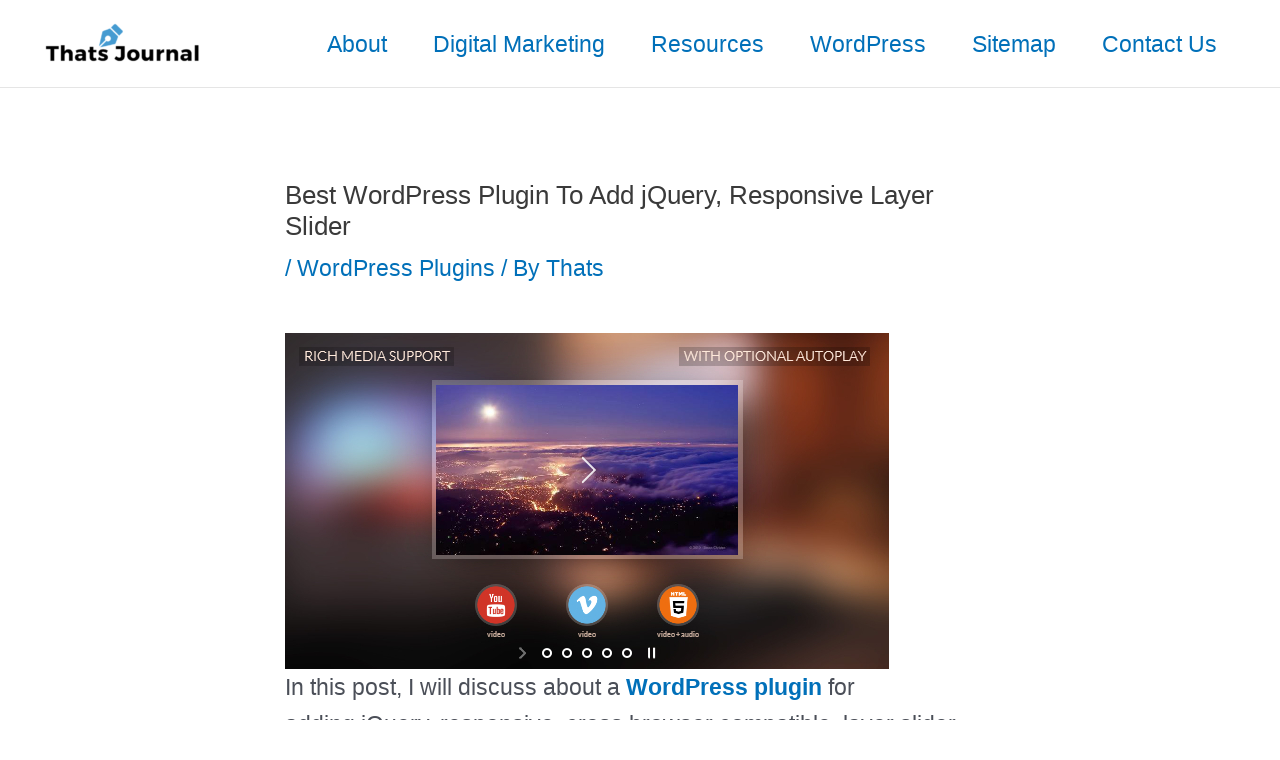

--- FILE ---
content_type: text/html; charset=UTF-8
request_url: https://www.thatsjournal.com/wordpress-plugins/best-wordpress-plugin-to-add-jquery-responsive-layer-slider-with-parallax-effect
body_size: 39813
content:
<!DOCTYPE html><html lang="en-US"><head><script data-no-optimize="1">var litespeed_docref=sessionStorage.getItem("litespeed_docref");litespeed_docref&&(Object.defineProperty(document,"referrer",{get:function(){return litespeed_docref}}),sessionStorage.removeItem("litespeed_docref"));</script> <meta charset="UTF-8"><meta name="viewport" content="width=device-width, initial-scale=1"><link rel="profile" href="https://gmpg.org/xfn/11"><meta name='robots' content='index, follow, max-image-preview:large, max-snippet:-1, max-video-preview:-1' /><title>Best WordPress Plugin To Add jQuery, Responsive Layer Slider</title><meta name="description" content="In this post, I will discuss about a WordPress plugin for adding jQuery, responsive, cross browser compatible, layer slider with Parallax effect in your" /><link rel="canonical" href="https://www.thatsjournal.com/wordpress-plugins/best-wordpress-plugin-to-add-jquery-responsive-layer-slider-with-parallax-effect" /><meta property="og:locale" content="en_US" /><meta property="og:type" content="article" /><meta property="og:title" content="Best WordPress Plugin To Add jQuery, Responsive Layer Slider" /><meta property="og:description" content="In this post, I will discuss about a WordPress plugin for adding jQuery, responsive, cross browser compatible, layer slider with Parallax effect in your" /><meta property="og:url" content="https://www.thatsjournal.com/wordpress-plugins/best-wordpress-plugin-to-add-jquery-responsive-layer-slider-with-parallax-effect" /><meta property="og:site_name" content="Thats Journal" /><meta property="article:publisher" content="https://www.facebook.com/ThatsJournal" /><meta property="article:published_time" content="2012-11-02T12:56:21+00:00" /><meta property="article:modified_time" content="2018-07-28T23:19:08+00:00" /><meta property="og:image" content="https://www.thatsjournal.com/wp-content/images/WordPress%20Plugins/Best%20WordPress%20plugin%20to%20add%20jQuery,%20responsive%20layer%20slider%20with%20Parallax%20effect.jpg" /><meta name="author" content="Thats" /><meta name="twitter:card" content="summary_large_image" /><meta name="twitter:creator" content="@thatsjournal" /><meta name="twitter:site" content="@thatsjournal" /><meta name="twitter:label1" content="Written by" /><meta name="twitter:data1" content="Thats" /><meta name="twitter:label2" content="Est. reading time" /><meta name="twitter:data2" content="3 minutes" /> <script type="application/ld+json" class="yoast-schema-graph">{"@context":"https://schema.org","@graph":[{"@type":"Article","@id":"https://www.thatsjournal.com/wordpress-plugins/best-wordpress-plugin-to-add-jquery-responsive-layer-slider-with-parallax-effect#article","isPartOf":{"@id":"https://www.thatsjournal.com/wordpress-plugins/best-wordpress-plugin-to-add-jquery-responsive-layer-slider-with-parallax-effect"},"author":{"name":"Thats","@id":"https://www.thatsjournal.com/#/schema/person/d23f94c5f8d8cbc0b1ccddf5a72113c4"},"headline":"Best WordPress Plugin To Add jQuery, Responsive Layer Slider","datePublished":"2012-11-02T12:56:21+00:00","dateModified":"2018-07-28T23:19:08+00:00","mainEntityOfPage":{"@id":"https://www.thatsjournal.com/wordpress-plugins/best-wordpress-plugin-to-add-jquery-responsive-layer-slider-with-parallax-effect"},"wordCount":651,"commentCount":0,"publisher":{"@id":"https://www.thatsjournal.com/#organization"},"image":{"@id":"https://www.thatsjournal.com/wordpress-plugins/best-wordpress-plugin-to-add-jquery-responsive-layer-slider-with-parallax-effect#primaryimage"},"thumbnailUrl":"https://www.thatsjournal.com/wp-content/images/WordPress%20Plugins/Best%20WordPress%20plugin%20to%20add%20jQuery,%20responsive%20layer%20slider%20with%20Parallax%20effect.jpg","keywords":["2D","3D","Auto play","carousel","Cell Phone","Cross browser compatible","CSS","customize","Fast loading","full width","Google fonts","Keyboard control","parallax effect","responsive","SEO friendly","tablet","transition"],"articleSection":["WordPress Plugins"],"inLanguage":"en-US","potentialAction":[{"@type":"CommentAction","name":"Comment","target":["https://www.thatsjournal.com/wordpress-plugins/best-wordpress-plugin-to-add-jquery-responsive-layer-slider-with-parallax-effect#respond"]}]},{"@type":"WebPage","@id":"https://www.thatsjournal.com/wordpress-plugins/best-wordpress-plugin-to-add-jquery-responsive-layer-slider-with-parallax-effect","url":"https://www.thatsjournal.com/wordpress-plugins/best-wordpress-plugin-to-add-jquery-responsive-layer-slider-with-parallax-effect","name":"Best WordPress Plugin To Add jQuery, Responsive Layer Slider","isPartOf":{"@id":"https://www.thatsjournal.com/#website"},"primaryImageOfPage":{"@id":"https://www.thatsjournal.com/wordpress-plugins/best-wordpress-plugin-to-add-jquery-responsive-layer-slider-with-parallax-effect#primaryimage"},"image":{"@id":"https://www.thatsjournal.com/wordpress-plugins/best-wordpress-plugin-to-add-jquery-responsive-layer-slider-with-parallax-effect#primaryimage"},"thumbnailUrl":"https://www.thatsjournal.com/wp-content/images/WordPress%20Plugins/Best%20WordPress%20plugin%20to%20add%20jQuery,%20responsive%20layer%20slider%20with%20Parallax%20effect.jpg","datePublished":"2012-11-02T12:56:21+00:00","dateModified":"2018-07-28T23:19:08+00:00","description":"In this post, I will discuss about a WordPress plugin for adding jQuery, responsive, cross browser compatible, layer slider with Parallax effect in your","breadcrumb":{"@id":"https://www.thatsjournal.com/wordpress-plugins/best-wordpress-plugin-to-add-jquery-responsive-layer-slider-with-parallax-effect#breadcrumb"},"inLanguage":"en-US","potentialAction":[{"@type":"ReadAction","target":["https://www.thatsjournal.com/wordpress-plugins/best-wordpress-plugin-to-add-jquery-responsive-layer-slider-with-parallax-effect"]}]},{"@type":"ImageObject","inLanguage":"en-US","@id":"https://www.thatsjournal.com/wordpress-plugins/best-wordpress-plugin-to-add-jquery-responsive-layer-slider-with-parallax-effect#primaryimage","url":"https://www.thatsjournal.com/wp-content/images/WordPress%20Plugins/Best%20WordPress%20plugin%20to%20add%20jQuery,%20responsive%20layer%20slider%20with%20Parallax%20effect.jpg","contentUrl":"https://www.thatsjournal.com/wp-content/images/WordPress%20Plugins/Best%20WordPress%20plugin%20to%20add%20jQuery,%20responsive%20layer%20slider%20with%20Parallax%20effect.jpg"},{"@type":"BreadcrumbList","@id":"https://www.thatsjournal.com/wordpress-plugins/best-wordpress-plugin-to-add-jquery-responsive-layer-slider-with-parallax-effect#breadcrumb","itemListElement":[{"@type":"ListItem","position":1,"name":"Home","item":"https://www.thatsjournal.com/"},{"@type":"ListItem","position":2,"name":"Best WordPress Plugin To Add jQuery, Responsive Layer Slider"}]},{"@type":"WebSite","@id":"https://www.thatsjournal.com/#website","url":"https://www.thatsjournal.com/","name":"Thats Journal","description":"","publisher":{"@id":"https://www.thatsjournal.com/#organization"},"potentialAction":[{"@type":"SearchAction","target":{"@type":"EntryPoint","urlTemplate":"https://www.thatsjournal.com/?s={search_term_string}"},"query-input":{"@type":"PropertyValueSpecification","valueRequired":true,"valueName":"search_term_string"}}],"inLanguage":"en-US"},{"@type":"Organization","@id":"https://www.thatsjournal.com/#organization","name":"Thats Journal","url":"https://www.thatsjournal.com/","logo":{"@type":"ImageObject","inLanguage":"en-US","@id":"https://www.thatsjournal.com/#/schema/logo/image/","url":"/wp-content/uploads/2022/05/cropped-cropped-3.png","contentUrl":"/wp-content/uploads/2022/05/cropped-cropped-3.png","width":502,"height":126,"caption":"Thats Journal"},"image":{"@id":"https://www.thatsjournal.com/#/schema/logo/image/"},"sameAs":["https://www.facebook.com/ThatsJournal","https://x.com/thatsjournal","http://pinterest.com/thatsjournal"]},{"@type":"Person","@id":"https://www.thatsjournal.com/#/schema/person/d23f94c5f8d8cbc0b1ccddf5a72113c4","name":"Thats","image":{"@type":"ImageObject","inLanguage":"en-US","@id":"https://www.thatsjournal.com/#/schema/person/image/","url":"https://www.thatsjournal.com/wp-content/litespeed/avatar/f9d8bc2f654e1ba7701fc7af1d1e179f.jpg?ver=1768948188","contentUrl":"https://www.thatsjournal.com/wp-content/litespeed/avatar/f9d8bc2f654e1ba7701fc7af1d1e179f.jpg?ver=1768948188","caption":"Thats"},"description":"Thanks for dropping by! This post was published by the Editorial Team of Thats Journal. Follow us on our social media channels for current trends on Digital Marketing, Social Media Marketing and WordPress Themes.","sameAs":["https://www.thatsjournal.com"],"url":"https://www.thatsjournal.com/author/admin"}]}</script> <link rel="alternate" type="application/rss+xml" title="Thats Journal &raquo; Feed" href="https://www.thatsjournal.com/feed" /><link rel="alternate" type="application/rss+xml" title="Thats Journal &raquo; Comments Feed" href="https://www.thatsjournal.com/comments/feed" /><link data-optimized="2" rel="stylesheet" href="/wp-content/litespeed/css/774ad19fb1a0268110ba874f1a59d3df.css?ver=a1e26" /><!--[if IE]> <script src="/wp-content/themes/astra/assets/js/minified/flexibility.min.js" id="astra-flexibility-js"></script> <script id="astra-flexibility-js-after">flexibility(document.documentElement);</script> <![endif]--><link rel="https://api.w.org/" href="https://www.thatsjournal.com/wp-json/" /><link rel="alternate" title="JSON" type="application/json" href="https://www.thatsjournal.com/wp-json/wp/v2/posts/32" /><link rel="alternate" title="oEmbed (JSON)" type="application/json+oembed" href="https://www.thatsjournal.com/wp-json/oembed/1.0/embed?url=https%3A%2F%2Fwww.thatsjournal.com%2Fwordpress-plugins%2Fbest-wordpress-plugin-to-add-jquery-responsive-layer-slider-with-parallax-effect" /><link rel="alternate" title="oEmbed (XML)" type="text/xml+oembed" href="https://www.thatsjournal.com/wp-json/oembed/1.0/embed?url=https%3A%2F%2Fwww.thatsjournal.com%2Fwordpress-plugins%2Fbest-wordpress-plugin-to-add-jquery-responsive-layer-slider-with-parallax-effect&#038;format=xml" /> <script type="litespeed/javascript" data-src="https://www.googletagmanager.com/gtag/js?id=G-V8JKFTSWZP"></script> <script type="litespeed/javascript">window.dataLayer=window.dataLayer||[];function gtag(){dataLayer.push(arguments)}
gtag('js',new Date());gtag('config','G-V8JKFTSWZP')</script> <link rel="icon" href="/wp-content/uploads/2020/04/cropped-tj-32x32.png" sizes="32x32" /><link rel="icon" href="/wp-content/uploads/2020/04/cropped-tj-192x192.png" sizes="192x192" /><link rel="apple-touch-icon" href="/wp-content/uploads/2020/04/cropped-tj-180x180.png" /><meta name="msapplication-TileImage" content="/wp-content/uploads/2020/04/cropped-tj-270x270.png" /></head><body data-rsssl=1 itemtype='https://schema.org/Blog' itemscope='itemscope' class="wp-singular post-template-default single single-post postid-32 single-format-standard wp-custom-logo wp-theme-astra ast-desktop ast-narrow-container ast-no-sidebar astra-4.11.8 group-blog ast-blog-single-style-1 ast-single-post ast-inherit-site-logo-transparent ast-hfb-header ast-normal-title-enabled"><a class="skip-link screen-reader-text" href="#content" title="Skip to content">
Skip to content</a><div
class="hfeed site" id="page"><header
class="site-header header-main-layout-1 ast-primary-menu-enabled ast-hide-custom-menu-mobile ast-builder-menu-toggle-icon ast-mobile-header-inline" id="masthead" itemtype="https://schema.org/WPHeader" itemscope="itemscope" itemid="#masthead"		><div id="ast-desktop-header" data-toggle-type="dropdown"><div class="ast-main-header-wrap main-header-bar-wrap "><div class="ast-primary-header-bar ast-primary-header main-header-bar site-header-focus-item" data-section="section-primary-header-builder"><div class="site-primary-header-wrap ast-builder-grid-row-container site-header-focus-item ast-container" data-section="section-primary-header-builder"><div class="ast-builder-grid-row ast-builder-grid-row-has-sides ast-builder-grid-row-no-center"><div class="site-header-primary-section-left site-header-section ast-flex site-header-section-left"><div class="ast-builder-layout-element ast-flex site-header-focus-item" data-section="title_tagline"><div
class="site-branding ast-site-identity" itemtype="https://schema.org/Organization" itemscope="itemscope"				>
<span class="site-logo-img"><a href="https://www.thatsjournal.com/" class="custom-logo-link" rel="home" data-wpel-link="internal"><img data-lazyloaded="1" src="[data-uri]" width="165" height="41" data-src="/wp-content/uploads/2022/05/cropped-cropped-3-165x41.png" class="custom-logo" alt="Thats Journal" decoding="async" data-srcset="/wp-content/uploads/2022/05/cropped-cropped-3-165x41.png 165w, /wp-content/uploads/2022/05/cropped-cropped-3-300x75.png 300w, /wp-content/uploads/2022/05/cropped-cropped-3.png 502w" data-sizes="(max-width: 165px) 100vw, 165px" /></a></span></div></div></div><div class="site-header-primary-section-right site-header-section ast-flex ast-grid-right-section"><div class="ast-builder-menu-1 ast-builder-menu ast-flex ast-builder-menu-1-focus-item ast-builder-layout-element site-header-focus-item" data-section="section-hb-menu-1"><div class="ast-main-header-bar-alignment"><div class="main-header-bar-navigation"><nav class="site-navigation ast-flex-grow-1 navigation-accessibility site-header-focus-item" id="primary-site-navigation-desktop" aria-label="Primary Site Navigation" itemtype="https://schema.org/SiteNavigationElement" itemscope="itemscope"><div class="main-navigation ast-inline-flex"><ul id="ast-hf-menu-1" class="main-header-menu ast-menu-shadow ast-nav-menu ast-flex  submenu-with-border stack-on-mobile"><li id="menu-item-13569" class="menu-item menu-item-type-post_type menu-item-object-page menu-item-13569"><a href="https://www.thatsjournal.com/about" class="menu-link" data-wpel-link="internal">About</a></li><li id="menu-item-16376" class="menu-item menu-item-type-taxonomy menu-item-object-category menu-item-16376"><a href="https://www.thatsjournal.com/category/digital-marketing" class="menu-link" data-wpel-link="internal">Digital Marketing</a></li><li id="menu-item-16352" class="menu-item menu-item-type-post_type menu-item-object-page menu-item-16352"><a href="https://www.thatsjournal.com/resources" class="menu-link" data-wpel-link="internal">Resources</a></li><li id="menu-item-16382" class="menu-item menu-item-type-taxonomy menu-item-object-category menu-item-16382"><a href="https://www.thatsjournal.com/category/wordpress" class="menu-link" data-wpel-link="internal">WordPress</a></li><li id="menu-item-21228" class="menu-item menu-item-type-custom menu-item-object-custom menu-item-21228"><a href="https://www.thatsjournal.com/sitemap_index.xml" class="menu-link" data-wpel-link="internal">Sitemap</a></li><li id="menu-item-494" class="menu-item menu-item-type-post_type menu-item-object-page menu-item-494"><a href="https://www.thatsjournal.com/contact-us" class="menu-link" data-wpel-link="internal">Contact Us</a></li></ul></div></nav></div></div></div></div></div></div></div></div></div><div id="ast-mobile-header" class="ast-mobile-header-wrap " data-type="dropdown"><div class="ast-main-header-wrap main-header-bar-wrap" ><div class="ast-primary-header-bar ast-primary-header main-header-bar site-primary-header-wrap site-header-focus-item ast-builder-grid-row-layout-default ast-builder-grid-row-tablet-layout-default ast-builder-grid-row-mobile-layout-default" data-section="section-primary-header-builder"><div class="ast-builder-grid-row ast-builder-grid-row-has-sides ast-builder-grid-row-no-center"><div class="site-header-primary-section-left site-header-section ast-flex site-header-section-left"><div class="ast-builder-layout-element ast-flex site-header-focus-item" data-section="title_tagline"><div
class="site-branding ast-site-identity" itemtype="https://schema.org/Organization" itemscope="itemscope"				>
<span class="site-logo-img"><a href="https://www.thatsjournal.com/" class="custom-logo-link" rel="home" data-wpel-link="internal"><img data-lazyloaded="1" src="[data-uri]" width="165" height="41" data-src="/wp-content/uploads/2022/05/cropped-cropped-3-165x41.png" class="custom-logo" alt="Thats Journal" decoding="async" data-srcset="/wp-content/uploads/2022/05/cropped-cropped-3-165x41.png 165w, /wp-content/uploads/2022/05/cropped-cropped-3-300x75.png 300w, /wp-content/uploads/2022/05/cropped-cropped-3.png 502w" data-sizes="(max-width: 165px) 100vw, 165px" /></a></span></div></div></div><div class="site-header-primary-section-right site-header-section ast-flex ast-grid-right-section"><div class="ast-builder-layout-element ast-flex site-header-focus-item" data-section="section-header-mobile-trigger"><div class="ast-button-wrap">
<button type="button" class="menu-toggle main-header-menu-toggle ast-mobile-menu-trigger-minimal"   aria-expanded="false">
<span class="screen-reader-text">Main Menu</span>
<span class="mobile-menu-toggle-icon">
<span aria-hidden="true" class="ahfb-svg-iconset ast-inline-flex svg-baseline"><svg class='ast-mobile-svg ast-menu-svg' fill='currentColor' version='1.1' xmlns='http://www.w3.org/2000/svg' width='24' height='24' viewBox='0 0 24 24'><path d='M3 13h18c0.552 0 1-0.448 1-1s-0.448-1-1-1h-18c-0.552 0-1 0.448-1 1s0.448 1 1 1zM3 7h18c0.552 0 1-0.448 1-1s-0.448-1-1-1h-18c-0.552 0-1 0.448-1 1s0.448 1 1 1zM3 19h18c0.552 0 1-0.448 1-1s-0.448-1-1-1h-18c-0.552 0-1 0.448-1 1s0.448 1 1 1z'></path></svg></span><span aria-hidden="true" class="ahfb-svg-iconset ast-inline-flex svg-baseline"><svg class='ast-mobile-svg ast-close-svg' fill='currentColor' version='1.1' xmlns='http://www.w3.org/2000/svg' width='24' height='24' viewBox='0 0 24 24'><path d='M5.293 6.707l5.293 5.293-5.293 5.293c-0.391 0.391-0.391 1.024 0 1.414s1.024 0.391 1.414 0l5.293-5.293 5.293 5.293c0.391 0.391 1.024 0.391 1.414 0s0.391-1.024 0-1.414l-5.293-5.293 5.293-5.293c0.391-0.391 0.391-1.024 0-1.414s-1.024-0.391-1.414 0l-5.293 5.293-5.293-5.293c-0.391-0.391-1.024-0.391-1.414 0s-0.391 1.024 0 1.414z'></path></svg></span>					</span>
</button></div></div></div></div></div></div><div class="ast-mobile-header-content content-align-flex-start "><div class="ast-builder-menu-mobile ast-builder-menu ast-builder-menu-mobile-focus-item ast-builder-layout-element site-header-focus-item" data-section="section-header-mobile-menu"><div class="ast-main-header-bar-alignment"><div class="main-header-bar-navigation"><nav class="site-navigation ast-flex-grow-1 navigation-accessibility" id="ast-mobile-site-navigation" aria-label="Site Navigation" itemtype="https://schema.org/SiteNavigationElement" itemscope="itemscope"><div id="ast-hf-mobile-menu" class="main-navigation"><ul class="main-header-menu ast-nav-menu ast-flex  submenu-with-border astra-menu-animation-fade  stack-on-mobile"><li class="page_item page-item-13565 menu-item"><a href="https://www.thatsjournal.com/about" class="menu-link" data-wpel-link="internal">About</a></li><li class="page_item page-item-13 menu-item"><a href="https://www.thatsjournal.com/contact-us" class="menu-link" data-wpel-link="internal">Contact Us</a></li><li class="page_item page-item-13571 menu-item"><a href="https://www.thatsjournal.com/resources" class="menu-link" data-wpel-link="internal">Resources</a></li></ul></div></nav></div></div></div></div></div></header><div id="content" class="site-content"><div class="ast-container"><div id="primary" class="content-area primary"><main id="main" class="site-main"><article
class="post-32 post type-post status-publish format-standard hentry category-wordpress-plugins tag-2d tag-3d tag-auto-play tag-carousel tag-cell-phone tag-cross-browser-compatible tag-css tag-customize tag-fast-loading tag-full-width tag-google-fonts tag-keyboard-control tag-parallax-effect tag-responsive tag-seo-friendly tag-tablet tag-transition ast-article-single" id="post-32" itemtype="https://schema.org/CreativeWork" itemscope="itemscope"><div class="ast-post-format- ast-no-thumb single-layout-1"><header class="entry-header ast-no-thumbnail"><h1 class="entry-title" itemprop="headline">Best WordPress Plugin To Add jQuery, Responsive Layer Slider</h1><div class="entry-meta"> / <span class="ast-terms-link"><a href="https://www.thatsjournal.com/category/wordpress-plugins" class="">WordPress Plugins</a></span> / By <span class="posted-by vcard author" itemtype="https://schema.org/Person" itemscope="itemscope" itemprop="author">			<a title="View all posts by Thats" href="https://www.thatsjournal.com/author/admin" rel="author" class="url fn n" itemprop="url" data-wpel-link="internal">
<span
class="author-name" itemprop="name"				>
Thats			</span>
</a>
</span></div></header><div class="entry-content clear"
itemprop="text"	><p><img data-lazyloaded="1" src="[data-uri]" fetchpriority="high" decoding="async" class="alignnone" title="Best WordPress Plugin To Add jQuery, Responsive Layer Slider" data-src="/wp-content/images/WordPress%20Plugins/Best%20WordPress%20plugin%20to%20add%20jQuery,%20responsive%20layer%20slider%20with%20Parallax%20effect.jpg" alt="Best WordPress Plugin To Add jQuery, Responsive Layer Slider" width="604" height="338" /><br />
In this post, I will discuss about a <strong><a href="https://www.thatsjournal.com/m1g1" data-wpel-link="internal">WordPress plugin</a></strong> for adding jQuery, responsive, cross browser compatible, layer slider with Parallax effect in your blog. You can add images, text, audio, video, HTML content, post content and page content in layers in the slider. Any type of combination can be used for creating the layer slider. By using this plugin you can add fast loading custom layer sliders in your blog by using a drag and drop interface. Sliders are fully customizable and you can edit any element in the slider. There are multiple transition effects and you can choose any one for your sliders. Also, you can create custom transition effects. Sliders can be displayed to users based on their roles. Plugin comes with many slider skins and you have the option to modify slider skins and create custom skins. This slider plugin can be used in any language and is compatible with WordPress multisite and network site.</p><p><strong>Here are the features of the plugin:</strong></p><p><strong>1) Create any type of slider:</strong> You can create any type of slider by using this plugin. For example, Full width slider, carousels, 2D slider, 3D slider, timeline slider, etc.</p><p><strong>2) Responsive and cross browser compatible sliders:</strong> Plugin creates responsive sliders which works in cell phones and tablets. It offers touch control function for cell phones and tablets. You have the option to set up the maximum width of the sliders in responsive mode. Sliders work in all the modern browsers.</p><p><strong>3) Customize sliders:</strong> You can add images, video and text in any size as per your requirements by using a drag and drop interface. You can add image, text, HTML, videos (YouTube, Vimeo and other self hosted videos), audio and content from posts in the sliders. You can select the specific posts and pages to be added in the sliders. Also, you can customize the order in which posts and page content is displayed in sliders. For editing sliders there is an inbuilt editor in the admin section. You can control the flow of slide as per your own requirements. Slider width, slider height, navigation in sliders, logo in sliders, slide transition effect, slider thumbnail URL, slide delay in milliseconds, time shift in milliseconds, layers for the slider, link to a slide along with link target and deep link for a slider can be set up from plugin settings page.</p><p><strong>4) Parallax effect:</strong> From the plugin settings page, you can enable parallax effect in sliders.</p><p><strong>5) Keyboard control:</strong> Sliders can also be accessed from the keyboard.</p><p><strong>6) Auto play:</strong> From the plugin settings page, you can enable auto play functionality for the sliders.</p><p><strong>7) Any number of sliders:</strong> You can add any number of sliders on a page.</p><p><strong>8) SEO friendly:</strong> Sliders are searchable and are SEO friendly.</p><p><strong>9) Import and export:</strong> You have the option to import and export sliders from the plugin settings page.</p><p><strong>10) Enable slider access:</strong> You can assign the access control of the sliders based on specific user roles.</p><p><strong>11) Fast loading sliders:</strong> You can enable scripts to be added in footer and enable scripts loading only when required to make your sliders fats loading.</p><p><strong>12) Custom CSS:</strong> To change the appearance of the sliders you can also add your own CSS codes.</p><p><strong>13) Google fonts support:</strong> Plugin comes with Google fonts. You can use it for text on your sliders.</p><p><strong>14) Edit slider transitions:</strong> From the plugin settings page, you can edit or create custom transition effects. You can edit rows, columns, delay sequence, depth, duration, type, direction, scale, easing, and rotation in X axis, Y axis and Z axis.</p><p><strong>15) Multiple skins:</strong> Plugin comes with multiple slider skins. You can select any one as per your needs. You also have the option to customize slider skins.</p><p><strong>16) Language translation:</strong> This plugin can be used in any language as per your choice.</p><p><strong>17) Multisite compatible:</strong> This plugin is compatible with WordPress multisite and network site installation.</p><div class='code-block code-block-1' style='margin: 8px 0; clear: both;'>
Download thousands of Themes, Plugins & Graphics to create your Website. Use promo code ThatsJournal and get an additional 10% off <a href="https://www.thatsjournal.com/MonsterONE" rel="nofollow" data-wpel-link="internal">for All MonsterONE Plans</a>.</div><div class='code-block code-block-2' style='margin: 8px 0; clear: both;'>
Disclosure: Thats Journal is supported by our readers. This page may contain affiliate links. That means, if you click on these links to make a purchase, we may earn a small commission (at no extra cost to you). These funds help us to keep this blog up and running.</div></div></div></article><nav class="navigation post-navigation" aria-label="Posts"><div class="nav-links"><div class="nav-previous"><a title="Best WordPress Plugin To Add Responsive, jQuery Mega Menus" href="https://www.thatsjournal.com/wordpress-plugins/best-wordpress-plugin-to-add-responsive-css-jquery-mega-menus" rel="prev" data-wpel-link="internal"><span class="ast-left-arrow" aria-hidden="true">&larr;</span> Previous Post</a></div><div class="nav-next"><a title="Best WordPress Plugin To Create Live Preview Lightbox Forms" href="https://www.thatsjournal.com/wordpress-plugins/best-wordpress-plugin-to-create-lightbox-forms-using-live-preview-in-blog" rel="next" data-wpel-link="internal">Next Post <span class="ast-right-arrow" aria-hidden="true">&rarr;</span></a></div></div></nav></main></div></div></div><footer
class="site-footer" id="colophon" itemtype="https://schema.org/WPFooter" itemscope="itemscope" itemid="#colophon"><div class="site-below-footer-wrap ast-builder-grid-row-container site-footer-focus-item ast-builder-grid-row-full ast-builder-grid-row-tablet-full ast-builder-grid-row-mobile-full ast-footer-row-stack ast-footer-row-tablet-stack ast-footer-row-mobile-stack" data-section="section-below-footer-builder"><div class="ast-builder-grid-row-container-inner"><div class="ast-builder-footer-grid-columns site-below-footer-inner-wrap ast-builder-grid-row"><div class="site-footer-below-section-1 site-footer-section site-footer-section-1"><div class="ast-builder-layout-element ast-flex site-footer-focus-item ast-footer-copyright" data-section="section-footer-builder"><div class="ast-footer-copyright"><p>Copyright &copy; 2026 Thats Journal</p></div></div></div></div></div></div></footer></div> <script type="speculationrules">{"prefetch":[{"source":"document","where":{"and":[{"href_matches":"\/*"},{"not":{"href_matches":["\/wp-*.php","\/wp-admin\/*","\/wp-content\/uploads\/*","\/wp-content\/*","\/wp-content\/plugins\/*","\/wp-content\/themes\/astra\/*","\/*\\?(.+)"]}},{"not":{"selector_matches":"a[rel~=\"nofollow\"]"}},{"not":{"selector_matches":".no-prefetch, .no-prefetch a"}}]},"eagerness":"conservative"}]}</script> <script type="litespeed/javascript" data-src="https://www.google.com/recaptcha/api.js?render=6LeEAFYUAAAAAOpV9ftU_1KjcEG0RNZYGPffDcyA&amp;ver=3.0" id="google-recaptcha-js"></script> <script data-no-optimize="1">window.lazyLoadOptions=Object.assign({},{threshold:300},window.lazyLoadOptions||{});!function(t,e){"object"==typeof exports&&"undefined"!=typeof module?module.exports=e():"function"==typeof define&&define.amd?define(e):(t="undefined"!=typeof globalThis?globalThis:t||self).LazyLoad=e()}(this,function(){"use strict";function e(){return(e=Object.assign||function(t){for(var e=1;e<arguments.length;e++){var n,a=arguments[e];for(n in a)Object.prototype.hasOwnProperty.call(a,n)&&(t[n]=a[n])}return t}).apply(this,arguments)}function o(t){return e({},at,t)}function l(t,e){return t.getAttribute(gt+e)}function c(t){return l(t,vt)}function s(t,e){return function(t,e,n){e=gt+e;null!==n?t.setAttribute(e,n):t.removeAttribute(e)}(t,vt,e)}function i(t){return s(t,null),0}function r(t){return null===c(t)}function u(t){return c(t)===_t}function d(t,e,n,a){t&&(void 0===a?void 0===n?t(e):t(e,n):t(e,n,a))}function f(t,e){et?t.classList.add(e):t.className+=(t.className?" ":"")+e}function _(t,e){et?t.classList.remove(e):t.className=t.className.replace(new RegExp("(^|\\s+)"+e+"(\\s+|$)")," ").replace(/^\s+/,"").replace(/\s+$/,"")}function g(t){return t.llTempImage}function v(t,e){!e||(e=e._observer)&&e.unobserve(t)}function b(t,e){t&&(t.loadingCount+=e)}function p(t,e){t&&(t.toLoadCount=e)}function n(t){for(var e,n=[],a=0;e=t.children[a];a+=1)"SOURCE"===e.tagName&&n.push(e);return n}function h(t,e){(t=t.parentNode)&&"PICTURE"===t.tagName&&n(t).forEach(e)}function a(t,e){n(t).forEach(e)}function m(t){return!!t[lt]}function E(t){return t[lt]}function I(t){return delete t[lt]}function y(e,t){var n;m(e)||(n={},t.forEach(function(t){n[t]=e.getAttribute(t)}),e[lt]=n)}function L(a,t){var o;m(a)&&(o=E(a),t.forEach(function(t){var e,n;e=a,(t=o[n=t])?e.setAttribute(n,t):e.removeAttribute(n)}))}function k(t,e,n){f(t,e.class_loading),s(t,st),n&&(b(n,1),d(e.callback_loading,t,n))}function A(t,e,n){n&&t.setAttribute(e,n)}function O(t,e){A(t,rt,l(t,e.data_sizes)),A(t,it,l(t,e.data_srcset)),A(t,ot,l(t,e.data_src))}function w(t,e,n){var a=l(t,e.data_bg_multi),o=l(t,e.data_bg_multi_hidpi);(a=nt&&o?o:a)&&(t.style.backgroundImage=a,n=n,f(t=t,(e=e).class_applied),s(t,dt),n&&(e.unobserve_completed&&v(t,e),d(e.callback_applied,t,n)))}function x(t,e){!e||0<e.loadingCount||0<e.toLoadCount||d(t.callback_finish,e)}function M(t,e,n){t.addEventListener(e,n),t.llEvLisnrs[e]=n}function N(t){return!!t.llEvLisnrs}function z(t){if(N(t)){var e,n,a=t.llEvLisnrs;for(e in a){var o=a[e];n=e,o=o,t.removeEventListener(n,o)}delete t.llEvLisnrs}}function C(t,e,n){var a;delete t.llTempImage,b(n,-1),(a=n)&&--a.toLoadCount,_(t,e.class_loading),e.unobserve_completed&&v(t,n)}function R(i,r,c){var l=g(i)||i;N(l)||function(t,e,n){N(t)||(t.llEvLisnrs={});var a="VIDEO"===t.tagName?"loadeddata":"load";M(t,a,e),M(t,"error",n)}(l,function(t){var e,n,a,o;n=r,a=c,o=u(e=i),C(e,n,a),f(e,n.class_loaded),s(e,ut),d(n.callback_loaded,e,a),o||x(n,a),z(l)},function(t){var e,n,a,o;n=r,a=c,o=u(e=i),C(e,n,a),f(e,n.class_error),s(e,ft),d(n.callback_error,e,a),o||x(n,a),z(l)})}function T(t,e,n){var a,o,i,r,c;t.llTempImage=document.createElement("IMG"),R(t,e,n),m(c=t)||(c[lt]={backgroundImage:c.style.backgroundImage}),i=n,r=l(a=t,(o=e).data_bg),c=l(a,o.data_bg_hidpi),(r=nt&&c?c:r)&&(a.style.backgroundImage='url("'.concat(r,'")'),g(a).setAttribute(ot,r),k(a,o,i)),w(t,e,n)}function G(t,e,n){var a;R(t,e,n),a=e,e=n,(t=Et[(n=t).tagName])&&(t(n,a),k(n,a,e))}function D(t,e,n){var a;a=t,(-1<It.indexOf(a.tagName)?G:T)(t,e,n)}function S(t,e,n){var a;t.setAttribute("loading","lazy"),R(t,e,n),a=e,(e=Et[(n=t).tagName])&&e(n,a),s(t,_t)}function V(t){t.removeAttribute(ot),t.removeAttribute(it),t.removeAttribute(rt)}function j(t){h(t,function(t){L(t,mt)}),L(t,mt)}function F(t){var e;(e=yt[t.tagName])?e(t):m(e=t)&&(t=E(e),e.style.backgroundImage=t.backgroundImage)}function P(t,e){var n;F(t),n=e,r(e=t)||u(e)||(_(e,n.class_entered),_(e,n.class_exited),_(e,n.class_applied),_(e,n.class_loading),_(e,n.class_loaded),_(e,n.class_error)),i(t),I(t)}function U(t,e,n,a){var o;n.cancel_on_exit&&(c(t)!==st||"IMG"===t.tagName&&(z(t),h(o=t,function(t){V(t)}),V(o),j(t),_(t,n.class_loading),b(a,-1),i(t),d(n.callback_cancel,t,e,a)))}function $(t,e,n,a){var o,i,r=(i=t,0<=bt.indexOf(c(i)));s(t,"entered"),f(t,n.class_entered),_(t,n.class_exited),o=t,i=a,n.unobserve_entered&&v(o,i),d(n.callback_enter,t,e,a),r||D(t,n,a)}function q(t){return t.use_native&&"loading"in HTMLImageElement.prototype}function H(t,o,i){t.forEach(function(t){return(a=t).isIntersecting||0<a.intersectionRatio?$(t.target,t,o,i):(e=t.target,n=t,a=o,t=i,void(r(e)||(f(e,a.class_exited),U(e,n,a,t),d(a.callback_exit,e,n,t))));var e,n,a})}function B(e,n){var t;tt&&!q(e)&&(n._observer=new IntersectionObserver(function(t){H(t,e,n)},{root:(t=e).container===document?null:t.container,rootMargin:t.thresholds||t.threshold+"px"}))}function J(t){return Array.prototype.slice.call(t)}function K(t){return t.container.querySelectorAll(t.elements_selector)}function Q(t){return c(t)===ft}function W(t,e){return e=t||K(e),J(e).filter(r)}function X(e,t){var n;(n=K(e),J(n).filter(Q)).forEach(function(t){_(t,e.class_error),i(t)}),t.update()}function t(t,e){var n,a,t=o(t);this._settings=t,this.loadingCount=0,B(t,this),n=t,a=this,Y&&window.addEventListener("online",function(){X(n,a)}),this.update(e)}var Y="undefined"!=typeof window,Z=Y&&!("onscroll"in window)||"undefined"!=typeof navigator&&/(gle|ing|ro)bot|crawl|spider/i.test(navigator.userAgent),tt=Y&&"IntersectionObserver"in window,et=Y&&"classList"in document.createElement("p"),nt=Y&&1<window.devicePixelRatio,at={elements_selector:".lazy",container:Z||Y?document:null,threshold:300,thresholds:null,data_src:"src",data_srcset:"srcset",data_sizes:"sizes",data_bg:"bg",data_bg_hidpi:"bg-hidpi",data_bg_multi:"bg-multi",data_bg_multi_hidpi:"bg-multi-hidpi",data_poster:"poster",class_applied:"applied",class_loading:"litespeed-loading",class_loaded:"litespeed-loaded",class_error:"error",class_entered:"entered",class_exited:"exited",unobserve_completed:!0,unobserve_entered:!1,cancel_on_exit:!0,callback_enter:null,callback_exit:null,callback_applied:null,callback_loading:null,callback_loaded:null,callback_error:null,callback_finish:null,callback_cancel:null,use_native:!1},ot="src",it="srcset",rt="sizes",ct="poster",lt="llOriginalAttrs",st="loading",ut="loaded",dt="applied",ft="error",_t="native",gt="data-",vt="ll-status",bt=[st,ut,dt,ft],pt=[ot],ht=[ot,ct],mt=[ot,it,rt],Et={IMG:function(t,e){h(t,function(t){y(t,mt),O(t,e)}),y(t,mt),O(t,e)},IFRAME:function(t,e){y(t,pt),A(t,ot,l(t,e.data_src))},VIDEO:function(t,e){a(t,function(t){y(t,pt),A(t,ot,l(t,e.data_src))}),y(t,ht),A(t,ct,l(t,e.data_poster)),A(t,ot,l(t,e.data_src)),t.load()}},It=["IMG","IFRAME","VIDEO"],yt={IMG:j,IFRAME:function(t){L(t,pt)},VIDEO:function(t){a(t,function(t){L(t,pt)}),L(t,ht),t.load()}},Lt=["IMG","IFRAME","VIDEO"];return t.prototype={update:function(t){var e,n,a,o=this._settings,i=W(t,o);{if(p(this,i.length),!Z&&tt)return q(o)?(e=o,n=this,i.forEach(function(t){-1!==Lt.indexOf(t.tagName)&&S(t,e,n)}),void p(n,0)):(t=this._observer,o=i,t.disconnect(),a=t,void o.forEach(function(t){a.observe(t)}));this.loadAll(i)}},destroy:function(){this._observer&&this._observer.disconnect(),K(this._settings).forEach(function(t){I(t)}),delete this._observer,delete this._settings,delete this.loadingCount,delete this.toLoadCount},loadAll:function(t){var e=this,n=this._settings;W(t,n).forEach(function(t){v(t,e),D(t,n,e)})},restoreAll:function(){var e=this._settings;K(e).forEach(function(t){P(t,e)})}},t.load=function(t,e){e=o(e);D(t,e)},t.resetStatus=function(t){i(t)},t}),function(t,e){"use strict";function n(){e.body.classList.add("litespeed_lazyloaded")}function a(){console.log("[LiteSpeed] Start Lazy Load"),o=new LazyLoad(Object.assign({},t.lazyLoadOptions||{},{elements_selector:"[data-lazyloaded]",callback_finish:n})),i=function(){o.update()},t.MutationObserver&&new MutationObserver(i).observe(e.documentElement,{childList:!0,subtree:!0,attributes:!0})}var o,i;t.addEventListener?t.addEventListener("load",a,!1):t.attachEvent("onload",a)}(window,document);</script><script data-no-optimize="1">window.litespeed_ui_events=window.litespeed_ui_events||["mouseover","click","keydown","wheel","touchmove","touchstart"];var urlCreator=window.URL||window.webkitURL;function litespeed_load_delayed_js_force(){console.log("[LiteSpeed] Start Load JS Delayed"),litespeed_ui_events.forEach(e=>{window.removeEventListener(e,litespeed_load_delayed_js_force,{passive:!0})}),document.querySelectorAll("iframe[data-litespeed-src]").forEach(e=>{e.setAttribute("src",e.getAttribute("data-litespeed-src"))}),"loading"==document.readyState?window.addEventListener("DOMContentLoaded",litespeed_load_delayed_js):litespeed_load_delayed_js()}litespeed_ui_events.forEach(e=>{window.addEventListener(e,litespeed_load_delayed_js_force,{passive:!0})});async function litespeed_load_delayed_js(){let t=[];for(var d in document.querySelectorAll('script[type="litespeed/javascript"]').forEach(e=>{t.push(e)}),t)await new Promise(e=>litespeed_load_one(t[d],e));document.dispatchEvent(new Event("DOMContentLiteSpeedLoaded")),window.dispatchEvent(new Event("DOMContentLiteSpeedLoaded"))}function litespeed_load_one(t,e){console.log("[LiteSpeed] Load ",t);var d=document.createElement("script");d.addEventListener("load",e),d.addEventListener("error",e),t.getAttributeNames().forEach(e=>{"type"!=e&&d.setAttribute("data-src"==e?"src":e,t.getAttribute(e))});let a=!(d.type="text/javascript");!d.src&&t.textContent&&(d.src=litespeed_inline2src(t.textContent),a=!0),t.after(d),t.remove(),a&&e()}function litespeed_inline2src(t){try{var d=urlCreator.createObjectURL(new Blob([t.replace(/^(?:<!--)?(.*?)(?:-->)?$/gm,"$1")],{type:"text/javascript"}))}catch(e){d="data:text/javascript;base64,"+btoa(t.replace(/^(?:<!--)?(.*?)(?:-->)?$/gm,"$1"))}return d}</script><script data-no-optimize="1">var litespeed_vary=document.cookie.replace(/(?:(?:^|.*;\s*)_lscache_vary\s*\=\s*([^;]*).*$)|^.*$/,"");litespeed_vary||fetch("/wp-content/plugins/litespeed-cache/guest.vary.php",{method:"POST",cache:"no-cache",redirect:"follow"}).then(e=>e.json()).then(e=>{console.log(e),e.hasOwnProperty("reload")&&"yes"==e.reload&&(sessionStorage.setItem("litespeed_docref",document.referrer),window.location.reload(!0))});</script><script data-optimized="1" type="litespeed/javascript" data-src="/wp-content/litespeed/js/9301a1f23295c47c628663a3931580bf.js?ver=a1e26"></script></body></html>
<!-- Page optimized by LiteSpeed Cache @2026-01-21 14:32:47 -->

<!-- Page cached by LiteSpeed Cache 7.3.0.1 on 2026-01-21 14:32:47 -->
<!-- Guest Mode -->
<!-- QUIC.cloud UCSS in queue -->